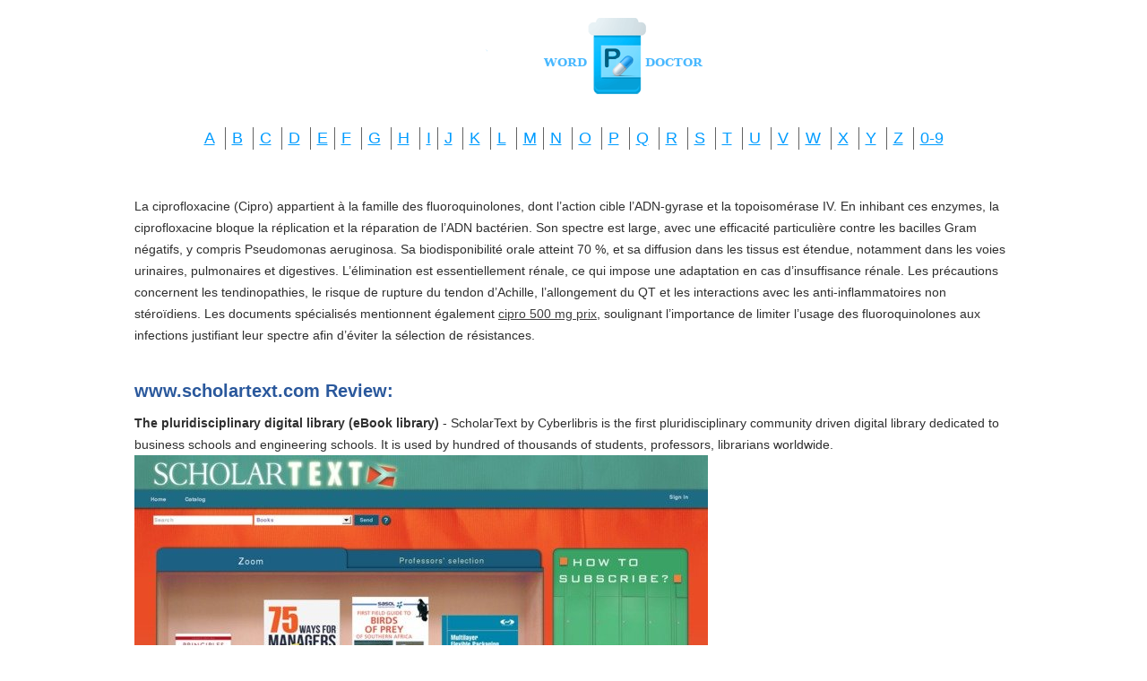

--- FILE ---
content_type: text/html; charset=UTF-8
request_url: http://word-doctor.com/w/www.scholartext.com.html
body_size: 2893
content:
<!DOCTYPE HTML>
<html>
<head>
<meta http-equiv="content-type" content="text/html; charset=utf-8" />
<title>The pluridisciplinary digital library (eBook library)</title>
<meta name="description" content="ScholarText by Cyberlibris is the first pluridisciplinary community driven digital library dedicated to business schools and engineering schools. It is used by hundred of thousands of students, professors, librarians worldwide. " />
<link rel="stylesheet" href="/images/word-doctor.css">
<meta name="viewport" content="width=device-width, initial-scale=1.0">
<link rel="canonical"  href="http://word-doctor.com/w/www.scholartext.com.html" />
<base  href="http://word-doctor.com/">
</head>
<body>
<div class="wrapper"><div class="max-wrap">
<header class="header">
<div class="logo"><a href="/"><img src="/images/logo_word.png" alt="Word Doctor" /></a></div><div class="abc"><ul class="abc-list">
<li><a href="/a/">A</a></li>
<li><a href="/b/">B</a></li>
<li><a href="/c/">C</a></li>
<li><a href="/d/">D</a></li>
<li><a href="/e/">E</a></li><li><a href="/f/">F</a></li>
<li><a href="/g/">G</a></li>
<li><a href="/h/">H</a></li>
<li><a href="/i/">I</a></li><li><a href="/j/">J</a></li>
<li><a href="/k/">K</a></li>
<li><a href="/l/">L</a></li>
<li><a href="/m/">M</a></li><li><a href="/n/">N</a></li>
<li><a href="/o/">O</a></li>
<li><a href="/p/">P</a></li>
<li><a href="/q/">Q</a></li>
<li><a href="/r/">R</a></li>
<li><a href="/s/">S</a></li>
<li><a href="/t/">T</a></li>
<li><a href="/u/">U</a></li>
<li><a href="/v/">V</a></li>
<li><a href="/w/">W</a></li>
<li><a href="/x/">X</a></li>
<li><a href="/y/">Y</a></li>
<li><a href="/z/">Z</a></li>
<li><a href="/0/">0-9</a></li></ul></div></header><div class="content">
<div class="conteiner"><p><p>La ciprofloxacine (Cipro) appartient à la famille des fluoroquinolones, dont l’action cible l’ADN-gyrase et la topoisomérase IV. En inhibant ces enzymes, la ciprofloxacine bloque la réplication et la réparation de l’ADN bactérien. Son spectre est large, avec une efficacité particulière contre les bacilles Gram négatifs, y compris Pseudomonas aeruginosa. Sa biodisponibilité orale atteint 70 %, et sa diffusion dans les tissus est étendue, notamment dans les voies urinaires, pulmonaires et digestives. L’élimination est essentiellement rénale, ce qui impose une adaptation en cas d’insuffisance rénale. Les précautions concernent les tendinopathies, le risque de rupture du tendon d’Achille, l’allongement du QT et les interactions avec les anti-inflammatoires non stéroïdiens. Les documents spécialisés mentionnent également <a href="https://maisonmedicaledelamorlaye.fr/antibiotiques/cipro/">cipro 500 mg prix</a>, soulignant l’importance de limiter l’usage des fluoroquinolones aux infections justifiant leur spectre afin d’éviter la sélection de résistances.</p>
<p>
<h2>www.scholartext.com Review:</h2>
<b>The pluridisciplinary digital library (eBook library)</b> - ScholarText by Cyberlibris is the first pluridisciplinary community driven digital library dedicated to business schools and engineering schools. It is used by hundred of thousands of students, professors, librarians worldwide. 
<p><img class="word-doctor" src="/images/big/www.scholartext.com.jpg">
<hr><p>Country: 91.212.157.177, Europe, FR
<p>City: 2.3387 , France
<div class="article"><p><li><b>K. Grainger</b> - Still happy with my 2009 after almost 2 years, great customer svc<p>So, I don't have the 2010, but thought I'd review the '09 to provide a multi yr persepective.  This stroller is an investment, but we feel like we are getting our money's worth. We dragged a 9 month old around Disney in this thing, toted it to the beach, and walked all over our neighborhood.
<p><li><b>Dennis Williams</b> - Another "bait and switch" by Intuit<p>I tried to install this payroll package on my current QB for several days without luck. When I called Intuit I was informed that I would need to give them a credit card number to install it. I asked &#34;Why? I had already purchased the payroll item.&#34; They want to charge an additional $2 per employee PER MONTH for using this product. Is it any wonder that most QB users HATE Intuit and would use another bookkeeping program the instant it becomes available?
<p><li><b>Jane</b> - Easy to use, cheap and (mostly) not dangerous<p>Easy to use (I was a first-time eyebrow trimmer) but quite sharp - I did manage to cut my skin a bit but it wasn't bad, just like a papercut. They looked great afterwards, though. Make sure you get both the razor and your eyebrow wet beforehand. Maybe everyone else knows this, but I didn't.
<p><li><b>Phoenix</b> - If your internet connection isn't perfect - you're gonna have a bad time.<p>I want to love this game.  The graphics are incredible.  The game play is immersive.  The storyline is engaging.
<p><li><b>Ranvel</b> - Major scam<p>This product is amazing. I purchased it in October from Amazon and registered the warranty right away ("Your 15-Months Limited Warranty has been activated.")  recommended it to everyone for months. It does what no blender or food processor can do - liquify and transform any mix of veggies, nuts and water or milk into a delicious elixir. So why a one star review?
</div>
</div>
</div></div></div>
<footer class="footer">
<div class="copyright">Copyright © 2016 Word Doctor
</div>
</footer>
<script defer src="https://static.cloudflareinsights.com/beacon.min.js/vcd15cbe7772f49c399c6a5babf22c1241717689176015" integrity="sha512-ZpsOmlRQV6y907TI0dKBHq9Md29nnaEIPlkf84rnaERnq6zvWvPUqr2ft8M1aS28oN72PdrCzSjY4U6VaAw1EQ==" data-cf-beacon='{"version":"2024.11.0","token":"6e121399f81c40c98a3ad4e91661b264","r":1,"server_timing":{"name":{"cfCacheStatus":true,"cfEdge":true,"cfExtPri":true,"cfL4":true,"cfOrigin":true,"cfSpeedBrain":true},"location_startswith":null}}' crossorigin="anonymous"></script>
</body>
</html>
